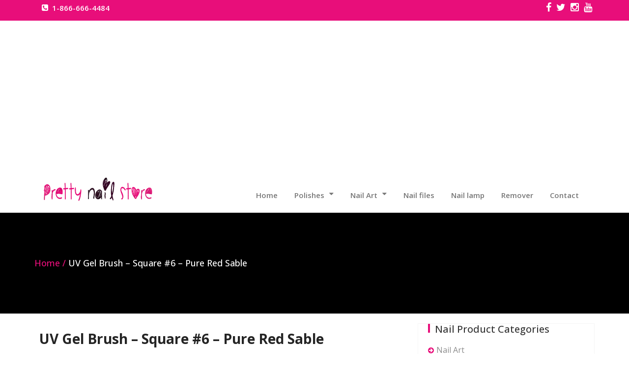

--- FILE ---
content_type: text/html; charset=UTF-8
request_url: https://prettynailstore.com/products/uv-gel-brush-square-6-pure-red-sable/attachment/uv-gel-brush-square-6-pure-red-sable-2/
body_size: 13941
content:
<!DOCTYPE html><html lang="en-US"><head><meta charset="UTF-8"><meta http-equiv="X-UA-Compatible" content="IE=edge"><meta name="viewport" content="width=device-width, initial-scale=1"><meta name='robots' content='index, follow, max-image-preview:large, max-snippet:-1, max-video-preview:-1' /><style>img:is([sizes="auto" i], [sizes^="auto," i]) { contain-intrinsic-size: 3000px 1500px }</style><title>UV Gel Brush - Square #6 - Pure Red Sable - Pretty Nail Store</title><link rel="canonical" href="https://prettynailstore.com/products/uv-gel-brush-square-6-pure-red-sable/attachment/uv-gel-brush-square-6-pure-red-sable-2/" /><meta property="og:locale" content="en_US" /><meta property="og:type" content="article" /><meta property="og:title" content="UV Gel Brush - Square #6 - Pure Red Sable - Pretty Nail Store" /><meta property="og:url" content="https://prettynailstore.com/products/uv-gel-brush-square-6-pure-red-sable/attachment/uv-gel-brush-square-6-pure-red-sable-2/" /><meta property="og:site_name" content="Pretty Nail Store" /><meta property="og:image" content="https://prettynailstore.com/products/uv-gel-brush-square-6-pure-red-sable/attachment/uv-gel-brush-square-6-pure-red-sable-2" /><meta property="og:image:width" content="400" /><meta property="og:image:height" content="333" /><meta property="og:image:type" content="image/jpeg" /><meta name="twitter:card" content="summary_large_image" /> <script type="application/ld+json" class="yoast-schema-graph">{"@context":"https://schema.org","@graph":[{"@type":"WebPage","@id":"https://prettynailstore.com/products/uv-gel-brush-square-6-pure-red-sable/attachment/uv-gel-brush-square-6-pure-red-sable-2/","url":"https://prettynailstore.com/products/uv-gel-brush-square-6-pure-red-sable/attachment/uv-gel-brush-square-6-pure-red-sable-2/","name":"UV Gel Brush - Square #6 - Pure Red Sable - Pretty Nail Store","isPartOf":{"@id":"https://prettynailstore.com/#website"},"primaryImageOfPage":{"@id":"https://prettynailstore.com/products/uv-gel-brush-square-6-pure-red-sable/attachment/uv-gel-brush-square-6-pure-red-sable-2/#primaryimage"},"image":{"@id":"https://prettynailstore.com/products/uv-gel-brush-square-6-pure-red-sable/attachment/uv-gel-brush-square-6-pure-red-sable-2/#primaryimage"},"thumbnailUrl":"https://prettynailstore.com/wp-content/uploads/sites/20/2020/07/UV-Gel-Brush-Square-6-Pure-Red-Sable.jpg","datePublished":"2020-07-13T21:40:30+00:00","breadcrumb":{"@id":"https://prettynailstore.com/products/uv-gel-brush-square-6-pure-red-sable/attachment/uv-gel-brush-square-6-pure-red-sable-2/#breadcrumb"},"inLanguage":"en-US","potentialAction":[{"@type":"ReadAction","target":["https://prettynailstore.com/products/uv-gel-brush-square-6-pure-red-sable/attachment/uv-gel-brush-square-6-pure-red-sable-2/"]}]},{"@type":"ImageObject","inLanguage":"en-US","@id":"https://prettynailstore.com/products/uv-gel-brush-square-6-pure-red-sable/attachment/uv-gel-brush-square-6-pure-red-sable-2/#primaryimage","url":"https://prettynailstore.com/wp-content/uploads/sites/20/2020/07/UV-Gel-Brush-Square-6-Pure-Red-Sable.jpg","contentUrl":"https://prettynailstore.com/wp-content/uploads/sites/20/2020/07/UV-Gel-Brush-Square-6-Pure-Red-Sable.jpg","width":400,"height":333,"caption":"UV Gel Brush - Square #6 - Pure Red Sable"},{"@type":"BreadcrumbList","@id":"https://prettynailstore.com/products/uv-gel-brush-square-6-pure-red-sable/attachment/uv-gel-brush-square-6-pure-red-sable-2/#breadcrumb","itemListElement":[{"@type":"ListItem","position":1,"name":"Home","item":"https://prettynailstore.com/"},{"@type":"ListItem","position":2,"name":"UV Gel Brush &#8211; Square #6 &#8211; Pure Red Sable","item":"https://prettynailstore.com/products/uv-gel-brush-square-6-pure-red-sable/"},{"@type":"ListItem","position":3,"name":"UV Gel Brush &#8211; Square #6 &#8211; Pure Red Sable"}]},{"@type":"WebSite","@id":"https://prettynailstore.com/#website","url":"https://prettynailstore.com/","name":"Pretty Nail Store","description":"","publisher":{"@id":"https://prettynailstore.com/#organization"},"potentialAction":[{"@type":"SearchAction","target":{"@type":"EntryPoint","urlTemplate":"https://prettynailstore.com/?s={search_term_string}"},"query-input":{"@type":"PropertyValueSpecification","valueRequired":true,"valueName":"search_term_string"}}],"inLanguage":"en-US"},{"@type":"Organization","@id":"https://prettynailstore.com/#organization","name":"Pretty Nail Store","url":"https://prettynailstore.com/","logo":{"@type":"ImageObject","inLanguage":"en-US","@id":"https://prettynailstore.com/#/schema/logo/image/","url":"https://prettynailstore.com/wp-content/uploads/sites/20/2020/03/pretty-nail-store-canada.png","contentUrl":"https://prettynailstore.com/wp-content/uploads/sites/20/2020/03/pretty-nail-store-canada.png","width":260,"height":60,"caption":"Pretty Nail Store"},"image":{"@id":"https://prettynailstore.com/#/schema/logo/image/"}}]}</script> <link rel='dns-prefetch' href='//fonts.googleapis.com' /><link rel="alternate" type="application/rss+xml" title="Pretty Nail Store &raquo; Feed" href="https://prettynailstore.com/feed/" /><link rel="alternate" type="application/rss+xml" title="Pretty Nail Store &raquo; Comments Feed" href="https://prettynailstore.com/comments/feed/" /> <script defer src="[data-uri]"></script> <style id='wp-emoji-styles-inline-css' type='text/css'>img.wp-smiley, img.emoji {
		display: inline !important;
		border: none !important;
		box-shadow: none !important;
		height: 1em !important;
		width: 1em !important;
		margin: 0 0.07em !important;
		vertical-align: -0.1em !important;
		background: none !important;
		padding: 0 !important;
	}</style><style id='ic-price-field-ic-price-table-style-inline-css' type='text/css'>/**
 * Note that these styles are loaded *before* editor styles, so that
 * editor-specific styles using the same selectors will take precedence.
 */
.ic-font-size-custom .price-value, .ic-font-size-custom .price-value.small-price {
    font-size: inherit;
}</style><style id='ic-epc-image-gallery-style-inline-css' type='text/css'>/*!
 * 
 * https://impleCode.com
 *
 * Copyright 2021 impleCode
 * Free to use under the GPLv3 license.
 * http://www.gnu.org/licenses/gpl-3.0.html
 *
 * Contributing author: Norbert Dreszer
 *
 * NOTE: DO NOT EDIT THIS FILE. FOR YOUR OWN CSS GO TO WordPress > Appearance > Additional CSS and copy the CSS that you want to modify there.
 */

.wp-block-ic-epc-image-gallery {
    display: table;
}

.wp-block-ic-epc-image-gallery.alignfull, .wp-block-ic-epc-image-gallery.alignwide {
    display: block;
}</style><link rel='stylesheet' id='dashicons-css' href='https://prettynailstore.com/wp-includes/css/dashicons.min.css?ver=6.8.3' type='text/css' media='all' /><link rel='stylesheet' id='al_product_styles-css' href='https://prettynailstore.com/wp-content/plugins/ecommerce-product-catalog/css/al_product.min.css?timestamp=1768931229&#038;ver=6.8.3' type='text/css' media='all' /><link rel='stylesheet' id='ic_blocks-css' href='https://prettynailstore.com/wp-content/plugins/ecommerce-product-catalog/includes/blocks/ic-blocks.min.css?timestamp=1768931229&#038;ver=6.8.3' type='text/css' media='all' /><link rel='stylesheet' id='magento-style-css' href='https://prettynailstore.com/wp-content/plugins/wp-storefront/css/style.min.css?ver=2.0.0' type='text/css' media='all' /><link rel='stylesheet' id='wp-lightbox-2.min.css-css' href='https://prettynailstore.com/wp-content/plugins/wp-lightbox-2/styles/lightbox.min.css?ver=1.3.4' type='text/css' media='all' /><link rel='stylesheet' id='parent-style-css' href='https://prettynailstore.com/wp-content/cache/autoptimize/20/autoptimize_single_530c89ab686a415bda5e71f02e231603.php?ver=6.8.3' type='text/css' media='all' /><link rel='stylesheet' id='child-style-css' href='https://prettynailstore.com/wp-content/cache/autoptimize/20/autoptimize_single_9533ebfb62094a937ea62ac3dff758db.php?ver=6.8.3' type='text/css' media='all' /><link rel='stylesheet' id='bootstrap-css' href='https://prettynailstore.com/wp-content/themes/business-a/css/bootstrap.min.css?ver=6.8.3' type='text/css' media='all' /><link rel='stylesheet' id='business-style-css' href='https://prettynailstore.com/wp-content/cache/autoptimize/20/autoptimize_single_9533ebfb62094a937ea62ac3dff758db.php?ver=6.8.3' type='text/css' media='all' /><link rel='stylesheet' id='font-awesome-css' href='https://prettynailstore.com/wp-content/cache/autoptimize/20/autoptimize_single_cb9007215218bdac3be6d0c1b370df39.php?ver=6.8.3' type='text/css' media='all' /><link rel='stylesheet' id='business-woocommerce-css' href='https://prettynailstore.com/wp-content/cache/autoptimize/20/autoptimize_single_93cc14e19b8b023ccb12fb7a51c5ea7e.php?ver=6.8.3' type='text/css' media='all' /><link rel='stylesheet' id='business-fonts-css' href='//fonts.googleapis.com/css?family=Roboto%3A100%2C300%2C400%2C500%2C600%2C700%2C900%7CRaleway%3A100%2C300%2C400%2C500%2C600%2C700%2C900%7CRoboto+Slab%3A100%2C300%2C400%2C500%2C600%2C700%2C900%7COpen+Sans%3A100%2C300%2C400%2C500%2C600%2C700%2C900%7COpen+Sans%3A100%2C300%2C400%2C500%2C600%2C700%2C900%7COpen+Sans%3A100%2C300%2C400%2C500%2C600%2C700%2C900%7COpen+Sans%3A100%2C300%2C400%2C500%2C600%2C700%2C900%7COpen+Sans%3A100%2C300%2C400%2C500%2C600%2C700%2C900%7COpen+Sans%3A100%2C300%2C400%2C500%2C600%2C700%2C900%7COpen+Sans%3A100%2C300%2C400%2C500%2C600%2C700%2C900&#038;subset=latin%2Clatin-ext' type='text/css' media='all' /><link rel='stylesheet' id='wp-pagenavi-css' href='https://prettynailstore.com/wp-content/cache/autoptimize/20/autoptimize_single_73d29ecb3ae4eb2b78712fab3a46d32d.php?ver=2.70' type='text/css' media='all' /><style type="text/css">.scrollup-button {
                    display: none;
                    position: fixed;
                    z-index: 1000;
                    padding: 8px;
                    cursor: pointer;
                    bottom: 20px;
                    right: 20px;
                    background-color: #494949;
                    border-radius: 0;
                    -webkit-animation: display 0.5s;
                    animation: display 0.5s;
                }

                .scrollup-button .scrollup-svg-icon {
                    display: block;
                    overflow: hidden;
                    fill: #ffffff;
                }

                .scrollup-button:hover {
                    background-color: #494949;
                }

                .scrollup-button:hover .scrollup-svg-icon {
                    fill: #ffffff;
                }</style> <script defer type="text/javascript" src="https://prettynailstore.com/wp-includes/js/jquery/jquery.min.js?ver=3.7.1" id="jquery-core-js"></script> <script defer type="text/javascript" src="https://prettynailstore.com/wp-includes/js/jquery/jquery-migrate.min.js?ver=3.4.1" id="jquery-migrate-js"></script> <script defer type="text/javascript" src="https://prettynailstore.com/wp-content/themes/business-a/js/bootstrap.min.js?ver=6.8.3" id="bootstrap-js"></script> <script defer type="text/javascript" src="https://prettynailstore.com/wp-content/cache/autoptimize/20/autoptimize_single_76f9ecde200aa15e59ae0da9a43a0e2d.php?ver=6.8.3" id="business-custom-js"></script> <script defer type="text/javascript" src="https://prettynailstore.com/wp-content/cache/autoptimize/20/autoptimize_single_c3580570744d34b9de8f784304eb7f8d.php?ver=6.8.3" id="business-menu-js"></script> <link rel="https://api.w.org/" href="https://prettynailstore.com/wp-json/" /><link rel="alternate" title="JSON" type="application/json" href="https://prettynailstore.com/wp-json/wp/v2/media/10760" /><link rel="EditURI" type="application/rsd+xml" title="RSD" href="https://prettynailstore.com/xmlrpc.php?rsd" /><meta name="generator" content="WordPress 6.8.3" /><link rel='shortlink' href='https://prettynailstore.com/?p=10760' /><link rel="alternate" title="oEmbed (JSON)" type="application/json+oembed" href="https://prettynailstore.com/wp-json/oembed/1.0/embed?url=https%3A%2F%2Fprettynailstore.com%2Fproducts%2Fuv-gel-brush-square-6-pure-red-sable%2Fattachment%2Fuv-gel-brush-square-6-pure-red-sable-2%2F" /><link rel="alternate" title="oEmbed (XML)" type="text/xml+oembed" href="https://prettynailstore.com/wp-json/oembed/1.0/embed?url=https%3A%2F%2Fprettynailstore.com%2Fproducts%2Fuv-gel-brush-square-6-pure-red-sable%2Fattachment%2Fuv-gel-brush-square-6-pure-red-sable-2%2F&#038;format=xml" /><link rel='stylesheet' id='263-css' href='https://prettynailstore.com/wp-content/cache/autoptimize/20/autoptimize_single_b662c27438e5dd58ea0939ac7335fbc5.php?v=4646' type="text/css" media='all' />  <script defer src="https://www.googletagmanager.com/gtag/js?id=G-FLKN43TJN3"></script> <script defer src="[data-uri]"></script> <script defer src="[data-uri]"></script> <link rel="stylesheet" href="https://prettynailstore.com/wp-content/cache/autoptimize/20/autoptimize_single_f4ba715a6489317c1c8004cd7d4a6c8f.php?version=3.6.4" /><style>#rdn-top-header{ background-color: #e80e7a; }

	.navbar-default .navbar-nav > li > a:hover,
	.navbar-default .navbar-nav > li > a:focus,
	.navbar-default .navbar-nav > .active > a,
	.navbar-default .navbar-nav > .active > a:hover,
	.navbar-default .navbar-nav > .active > a:focus,
	.navbar-default .navbar-nav > .open > a,
	.navbar-default .navbar-nav > .open > a:hover,
	.navbar-default .navbar-nav > .open > a:focus,
	.navbar-default .navbar-nav > .dropdown.active > a{
		color: #e80e7a;
	}
	.dropdown-menu,
	.navbar-nav .open .dropdown-menu,
	#rdn-footer .widget .tagcloud a{
		background-color: #e80e7a;
	}
	
	a,
	a:hover,
	a:focus,
	a:active,
	.section-title strong{
		color:#e80e7a;
	}

	.carousel-control:hover{ background-color:#e80e7a; border:1px solid #e80e7a; }
	.carousel-indicators .active{ background-color:#e80e7a; }
	.rdn-slider-title span{ background-color:#e80e7a; }
	.rdn-slider-btn .fa{ background-color:#e80e7a; }
	
	#rdn-callout{ }
	.rdn-callout-btn:hover{ color:#e80e7a; }

	.section-desc:before{ background-color:#e80e7a; }
	.rdn-service-btn{ 
		background-color:#e80e7a;
	}
	.rdn-service-icon{ background-color:#e80e7a; }
	.more-link .fa{ background-color:#e80e7a; }

	.rdn-portfolio-tabs li a{
		color:#e80e7a;
	}

	.rdn-portfolio-tabs .active{
		background-color:#e80e7a;
	}
	
	.rdn-testimonial-image{ background-color:#e80e7a; }
	.testimonial-more{	border-bottom:1px dotted #e80e7a; }
	.review-content .fa{ color:#e80e7a; }

    .contact_section_area{ background-color:#e80e7a; }
	
	.team-title:hover h5,
	.team-title:focus h5 { color:#e80e7a; }
	.team-more-link .fa{ background-color:#e80e7a; }

	.rdn-page-social li:hover{ background-color:#e80e7a; border:1px solid #e80e7a;}
	.entry-title a:hover,
	.entry-title a:focus, 
	.entry-meta span a:hover, 
	.entry-meta span a:focus{
		color:#e80e7a;
	}
	
	.carousel-control-client.left,  
	.carousel-control-client.right{ background-color:#e80e7a; }

	button,
	button[disabled]:hover,
	button[disabled]:focus,
	input[type="button"],
	input[type="button"][disabled]:hover,
	input[type="button"][disabled]:focus,
	input[type="reset"],
	input[type="reset"][disabled]:hover,
	input[type="reset"][disabled]:focus,
	input[type="submit"],
	input[type="submit"][disabled]:hover,
	input[type="submit"][disabled]:focus {
		border: 2px solid #e80e7a;
		color:#e80e7a;
	}

	button:hover,
	button:focus,
	input[type="button"]:hover,
	input[type="button"]:focus,
	input[type="reset"]:hover,
	input[type="reset"]:focus,
	input[type="submit"]:hover,
	input[type="submit"]:focus,
    .contact-form-area .wpcf7-submit{
		background: #e80e7a;
	}

	input[type="text"],
	input[type="email"],
	input[type="url"],
	input[type="password"],
	input[type="search"],
	input[type="tel"],
	input[type="number"],
	textarea {
		border: 2px solid #f7f7f7;
	}

	blockquote { border-left: 4px solid #e80e7a; }

	.widget .widget-title:before, 
	.widget_search .search-submit,  
	.widget_calendar #wp-calendar caption, 
	.widget_calendar tbody a, 
	.widget_calendar tbody a:hover, 
	.widget_calendar tbody a:focus,
	.tagcloud a:hover,
	.tagcloud a:focus{ background-color:#e80e7a; }

	.widget-title a, 
	.widget-title a:hover,  
	.widget-title a:focus, 
	.widget  li  a:hover, 
	.widget  li  a:focus,  
	.widget li:before, 
	.widget_calendar #wp-calendar th, 
	.tagcloud a, 
	.widget_text a:hover, 
	.widget_text a:focus, 
	#rdn-footer .widget .news-title a:hover, 
	#rdn-footer .widget .news-title a:focus{ color:#e80e7a; }

	#rdn-footer .widget li a:hover, 
	#rdn-footer .widget li a:focus, 
	#rdn-footer .widget li a:active, 
	.widget .news-title a:hover, 
	.widget .news-title a:focus{
		color:#e80e7a;
	}

	.footer-social-icons li:hover{ background-color:#e80e7a; }
	.rdn-copyright p > a, .rdn-copyright p > a:hover, .rdn-copyright p > a:focus { color:#e80e7a; }
	.rdn-footer-menu li a:hover, 
	.rdn-footer-menu li a:focus{ 
		color:#e80e7a; 
	}

	#rdn-footer .widget a:hover, 
	#rdn-footer .widget a:focus{
		color:#e80e7a;
	}

	.rdn-sub-header li .active, 
	.rdn-sub-header ul li:before{ color:#e80e7a; }
	.rdn-sub-header ul li:first-child:before{ display:none; }

	.reply:before{
		color:#e80e7a;
	}

	.pagination li a{
		color:#e80e7a;
	}

	.pagination li a, 
	.pagination li a:hover, 
	.pagination li a:focus,
	.nav-links li span.current, 
	.nav-links li:hover span.current, 
	.nav-links li:focus span.current{
		border:1px solid #e80e7a;
	}

	.pagination .current a, 
	.pagination .current:hover a, 
	.pagination .current:focus a,
	.pagination li:hover a, 
	.pagination li:focus a,
	.nav-links li span.current,
	.nav-links li:hover span.current, 
	.nav-links li:focus span.current
	{
		background-color:#e80e7a;
	}

	.page-links a {
		border:1px solid #e80e7a;
		color:#e80e7a;
	}
	.page-links > a:hover{
		background-color:#e80e7a;
	}
	.post-style-header{
		background-color:#e80e7a;
	}
    .rdn-featured-image-overlay-inner a{
    background-color: #e80e7a;
    }
	.entry-style-date span strong{
		color:#e80e7a;
		border:5px solid #e80e7a;
	}
	.rdn_page_scroll{
		background-color:#e80e7a;
	}
	.contactpage-title:after{ background-color:#e80e7a; }
	.contactPageForm{border-top: 8px solid #e80e7a;}
	.contactPageForm ul li .fa{ background-color:#e80e7a; }
	.fa.contactFormCaret{color:#e80e7a;}
	
	.woocommerce #respond input#submit.alt, 
	 .woocommerce a.button.alt, 
	 .woocommerce button.button.alt, 
	 .woocommerce input.button.alt,
	 .woocommerce #respond input#submit.alt:hover, 
	 .woocommerce a.button.alt:hover, 
	 .woocommerce button.button.alt:hover, 
	 .woocommerce input.button.alt:hover,
	 .woocommerce #respond input#submit.disabled:hover, 
	 .woocommerce #respond input#submit:disabled:hover, 
	 .woocommerce #respond input#submit:disabled[disabled]:hover, 
	 .woocommerce a.button.disabled:hover, 
	 .woocommerce a.button:disabled:hover, 
	 .woocommerce a.button:disabled[disabled]:hover, 
	 .woocommerce button.button.disabled:hover, 
	 .woocommerce button.button:disabled:hover, 
	 .woocommerce button.button:disabled[disabled]:hover, 
	 .woocommerce input.button.disabled:hover, 
	 .woocommerce input.button:disabled:hover, 
	 .woocommerce input.button:disabled[disabled]:hover,
	 .woocommerce #respond input#submit.disabled, 
	 .woocommerce #respond input#submit:disabled, 
	 .woocommerce #respond input#submit:disabled[disabled], 
	 .woocommerce a.button.disabled, .woocommerce a.button:disabled, 
	 .woocommerce a.button:disabled[disabled], 
	 .woocommerce button.button.disabled, 
	 .woocommerce button.button:disabled, 
	 .woocommerce button.button:disabled[disabled], 
	 .woocommerce input.button.disabled, 
	 .woocommerce input.button:disabled, 
	 .woocommerce input.button:disabled[disabled],
	 .woocommerce #respond input#submit, 
	 .woocommerce a.button, 
	 .woocommerce button.button, 
	 .woocommerce input.button,
	 #add_payment_method .wc-proceed-to-checkout a.checkout-button, 
	 .woocommerce-cart .wc-proceed-to-checkout a.checkout-button, 
	 .woocommerce-checkout .wc-proceed-to-checkout a.checkout-button,
	 .woocommerce span.onsale,
	 .woocommerce .widget_price_filter .ui-slider .ui-slider-range,
	 .woocommerce .widget_price_filter .ui-slider .ui-slider-handle,
	 .product_item .added_to_cart.wc-forward{
		background: #e80e7a;
	 }
	 
	 #contact .contact-section-title {	color: #ffffff;	}
	 #contact .contact-section-desc {	color: #ffffff;	}
	 
	 body, button, input, select, textarea{
		font-family: 'Open Sans', sans-serif;
		font-size:16px;
		font-style:normal;
	 }
	 
	 h1, .h1 { 
		font-family: 'Open Sans', sans-serif;
		font-size:32px;
		font-style:normal;
	 }
	 
	 h2, .h2 { 
		font-family: 'Open Sans', sans-serif;
		font-size:30px;
		font-style:normal;
	 }
	 
	 h3, .h3 { 
		font-family: 'Open Sans', sans-serif;
		font-size:24px;
		font-style:normal;
	 }
	 
	 h4, .h4 { 
		font-family: 'Open Sans', sans-serif;
		font-size:18px;
		font-style:normal;
	 }
	 
	 h5, .h5 { 
		font-family: 'Open Sans', sans-serif;
		font-size:14px;
		font-style:normal;
	 }
	 
	 h6, .h6 { 
		font-family: 'Open Sans', sans-serif;
		font-size:12px;
		font-style:normal;
	 }
	 
	 .section-title { 
		font-family: 'Open Sans', sans-serif;
		font-size:32px;
		font-style:normal;
	 }
	 
	 .section-desc { 
		font-family: 'Open Sans', sans-serif;
		font-size:16px;
		font-style:normal;
	 }
	 
	 .navbar-nav > li > a { 
		font-family: 'Open Sans', sans-serif;
		font-size:15px;
		font-style:normal;
	 }
	 
	 .entry-title, .entry-title a,
	 .entry-style-header, .entry-style-header a{ 
		font-family: 'Open Sans', sans-serif;
		font-size:28px;
		font-style:normal;
	 }
	 
	 .widget .widget-title{ 
		font-family: 'Open Sans', sans-serif;
		font-size:20px;
		font-style:normal;
	 }
	 
		.site-title{ color: #242424; }
		.rdn-footer-top{
		    background: #2c2c2c;
	}
		.rdn-footer-bottom{
		    background: #242424;
	}
		.carousel-caption .rdn-slider-desc{
		   padding: 2% 4%;
	}
		.rdn-slider-title{
		   color: #ffffff;
	}
		.carousel-caption .rdn-slider-desc{
		   background-color: rgba(0,0,0,.6);
	}
	        .carousel-caption p{
        color: #ffffff;
        }</style><style type="text/css">.broken_link, a.broken_link {
	text-decoration: line-through;
}</style><style id="sccss"></style><style>.magento-wrapper ul.products li.product .price .current-price {color: #3399cc;}.magento-wrapper ul.products li.product .price .regular-price {color: #858585;}.magento-wrapper ul.products li.product .url a {background: #3399cc;color: #FFFFFF;}.magento-wrapper ul.products li.product .url a:hover {background: #2e8ab8;}</style><head><body data-rsssl=1 id="home" class="attachment wp-singular attachment-template-default single single-attachment postid-10760 attachmentid-10760 attachment-jpeg wp-custom-logo wp-theme-business-a wp-child-theme-business-a-child"><div id="rdn-wrapper"><section id="rdn-top-header" role="banner"><div class="container"><div class="row"><div class="col-md-6"><ul class="rdn-header-contact text-xs-center"><li><a href="http://1-866-666-4484"><i class="fa fa-phone-square "></i>1-866-666-4484</a></li></ul></div><div class="col-md-6"><ul class="rdn-header-social businessa-pull-right text-xs-center"><li><a href="https://www.facebook.com/onglesdor" target="_blank" data-toggle="tooltip" title="Facebook" data-placement="bottom"><i class="fa fa-facebook"></i></a></li><li><a href="https://twitter.com/onglesdor" target="_blank" data-toggle="tooltip" title="Twitter" data-placement="bottom"><i class="fa fa-twitter"></i></a></li><li><a href="https://www.instagram.com/onglesdor/" target="_blank" data-toggle="tooltip" title="Linked In" data-placement="bottom"><i class="fa fa-linkedin"></i></a></li><li><a href="https://www.youtube.com/c/OnglesdorSaintNicolas" target="_blank" data-toggle="tooltip" title="Google Plus" data-placement="bottom"><i class="fa fa-google-plus"></i></a></li></ul></div></div></div></section><section id="rdn-menu" role="navigation" aria-label="Primary"><nav class="navbar navbar-default"><div class="container"><div class="row"><div class="col-md-4 col-sm-4 site-branding"> <a href="https://prettynailstore.com/" class="custom-logo-link" rel="home"><img width="260" height="60" src="https://prettynailstore.com/wp-content/uploads/sites/20/2020/03/pretty-nail-store-canada.png" class="custom-logo" alt="Pretty Nail Store Canada" decoding="async" /></a> <button type="button" class="navbar-toggle collapsed" data-toggle="collapse" data-target="#navbar-collapse-1"> <span class="sr-only">Toggle navigation</span> <span class="icon-bar"></span> <span class="icon-bar"></span> <span class="icon-bar"></span> </button></div><div class="col-md-8 col-sm-8 navbar_area"><div class="collapse navbar-collapse" id="navbar-collapse-1"><div class="menu-menu-top-container"><ul id="menu-menu-top" class="nav navbar-nav businessa-pull-right"><li id="menu-item-259" class="menu-item menu-item-type-post_type menu-item-object-page menu-item-home menu-item-259"><a title="Home" href="https://prettynailstore.com/">Home</a></li></li><li id="menu-item-1539" class="menu-item menu-item-type-taxonomy menu-item-object-al_product-cat menu-item-has-children menu-item-1539 dropdown"><a title="Polishes" href="https://prettynailstore.com/products-category/polishes/" data-toggle="dropdown" class="dropdown-toggle" aria-haspopup="true">Polishes <i class="fa fa-caret-down"></i></a><ul role="menu" class="dropdown-menu"><li id="menu-item-20970" class="menu-item menu-item-type-taxonomy menu-item-object-al_product-cat menu-item-20970"><a title="Gel Polish" href="https://prettynailstore.com/products-category/polishes/gel-polish/">Gel Polish</a></li><li class="business-mm-description">Gel Nail Polish that cure under UV lamp, 3 weeks lasting, great quality, American gel polish Shellac, Gelish, Soak off gel polish. More than 400 colors of gel nail polishes. Learn how to apply gel nail polish</li><li id="menu-item-1542" class="menu-item menu-item-type-taxonomy menu-item-object-al_product-cat menu-item-1542"><a title="Nail Polish" href="https://prettynailstore.com/products-category/polishes/nail-polish/">Nail Polish</a></li></li><li id="menu-item-1540" class="menu-item menu-item-type-taxonomy menu-item-object-al_product-cat menu-item-1540"><a title="French manicure" href="https://prettynailstore.com/products-category/polishes/french-manicure/">French manicure</a></li><li class="business-mm-description">Make a beautiful french manicure or Babyboomer manicure with nude and white nail polish.</li></ul></li><li id="menu-item-1530" class="menu-item menu-item-type-taxonomy menu-item-object-al_product-cat menu-item-has-children menu-item-1530 dropdown"><a title="Nail Art" href="https://prettynailstore.com/products-category/nail-art/" data-toggle="dropdown" class="dropdown-toggle" aria-haspopup="true">Nail Art <i class="fa fa-caret-down"></i></a><ul role="menu" class="dropdown-menu"><li id="menu-item-1532" class="menu-item menu-item-type-taxonomy menu-item-object-al_product-cat menu-item-1532"><a title="Rhinestones" href="https://prettynailstore.com/products-category/nail-art/rhinestones/">Rhinestones</a></li></li><li id="menu-item-1534" class="menu-item menu-item-type-taxonomy menu-item-object-al_product-cat menu-item-1534"><a title="Stickers" href="https://prettynailstore.com/products-category/nail-art/stickers/">Stickers</a></li></li><li id="menu-item-1533" class="menu-item menu-item-type-taxonomy menu-item-object-al_product-cat menu-item-1533"><a title="Stamping" href="https://prettynailstore.com/products-category/nail-art/stamping/">Stamping</a></li></li><li id="menu-item-1535" class="menu-item menu-item-type-taxonomy menu-item-object-al_product-cat menu-item-1535"><a title="Striping tape" href="https://prettynailstore.com/products-category/nail-art/striping-tape/">Striping tape</a></li></li><li id="menu-item-1531" class="menu-item menu-item-type-taxonomy menu-item-object-al_product-cat menu-item-1531"><a title="Nail art tools" href="https://prettynailstore.com/products-category/nail-art/nail-art-tools/">Nail art tools</a></li><li class="business-mm-description">All Nail art tools to create amazing nail art – Dotting tool – Nail Art Brush – Nail Art essential tools</li></ul></li><li id="menu-item-1536" class="menu-item menu-item-type-taxonomy menu-item-object-al_product-cat menu-item-1536"><a title="Nail files" href="https://prettynailstore.com/products-category/nail-files/">Nail files</a></li></li><li id="menu-item-1537" class="menu-item menu-item-type-taxonomy menu-item-object-al_product-cat menu-item-1537"><a title="Nail lamp" href="https://prettynailstore.com/products-category/nail-lamp/">Nail lamp</a></li></li><li id="menu-item-1538" class="menu-item menu-item-type-taxonomy menu-item-object-al_product-cat menu-item-1538"><a title="Remover" href="https://prettynailstore.com/products-category/nail-remover/">Remover</a></li></li><li id="menu-item-260" class="menu-item menu-item-type-post_type menu-item-object-page menu-item-260"><a title="Contact" href="https://prettynailstore.com/contact/">Contact</a></li></li></ul></div></div></div></div></div></nav></section><section class="rdn-sub-header" style="background-image: url(https://prettynailstore.gossipnail.com/wp-content/uploads/sites/20/2017/12/pretty-nail-store-canada-pink-4.jpg);"><div class="rdn-sub-header-inner"><div class="container"><div class="row"><div class="col-md-12"><ul class="pull-left"><li><a href="https://prettynailstore.com/">Home</a></li><li>UV Gel Brush &#8211; Square #6 &#8211; Pure Red Sable</li></ul></div></div></div></div></section><section class="rdn-main-content"><div class="container"><div class="row"><div class="col-md-8"><article id="10760" class="post post-10760 attachment type-attachment status-inherit hentry"><header class="entry-header"><h2 class="entry-title">UV Gel Brush &#8211; Square #6 &#8211; Pure Red Sable</h2></header><div class="entry-meta"> <span class="author"><a href="https://prettynailstore.com/author/admin/">Posted by: Ongles QC</a></span> <span class="entry-date"> <a href="https://prettynailstore.com/2020/07/"> Posted on: 13 July 2020 </a> </span></div><div class="entry-content"><p class="attachment"><a href='https://prettynailstore.com/wp-content/uploads/sites/20/2020/07/UV-Gel-Brush-Square-6-Pure-Red-Sable.jpg' rel="lightbox[10760]"><img fetchpriority="high" decoding="async" width="300" height="250" src="https://prettynailstore.com/wp-content/uploads/sites/20/2020/07/UV-Gel-Brush-Square-6-Pure-Red-Sable-300x250.jpg" class="attachment-medium size-medium" alt="UV Gel Brush - Square #6 - Pure Red Sable" srcset="https://prettynailstore.com/wp-content/uploads/sites/20/2020/07/UV-Gel-Brush-Square-6-Pure-Red-Sable-300x250.jpg 300w, https://prettynailstore.com/wp-content/uploads/sites/20/2020/07/UV-Gel-Brush-Square-6-Pure-Red-Sable-192x160.jpg 192w, https://prettynailstore.com/wp-content/uploads/sites/20/2020/07/UV-Gel-Brush-Square-6-Pure-Red-Sable.jpg 400w" sizes="(max-width: 300px) 100vw, 300px" /></a></p></div></article><nav class="navigation post-navigation" aria-label="Posts"><h2 class="screen-reader-text">Post navigation</h2><div class="nav-links"><div class="nav-previous"><a href="https://prettynailstore.com/products/uv-gel-brush-square-6-pure-red-sable/" rel="prev"><span class="meta-nav">Published in</span><span class="post-title">UV Gel Brush &#8211; Square #6 &#8211; Pure Red Sable</span></a></div></div></nav></div><div class="col-md-4" role="complementary"><aside id="product_categories-3" class="widget widget_product_categories widget_categories"><h3 class="widget-title">Nail Product Categories</h3><ul class="ic-cat-categories-list"><li class="cat-item cat-item-57 has_children"><a href="https://prettynailstore.com/products-category/nail-art/">Nail Art</a><ul class='children'><li class="cat-item cat-item-30"><a href="https://prettynailstore.com/products-category/nail-art/nail-art-tools/">Nail art tools</a></li><li class="cat-item cat-item-27"><a href="https://prettynailstore.com/products-category/nail-art/rhinestones/">Rhinestones</a></li><li class="cat-item cat-item-29"><a href="https://prettynailstore.com/products-category/nail-art/stamping/">Stamping</a></li><li class="cat-item cat-item-28"><a href="https://prettynailstore.com/products-category/nail-art/stickers/">Stickers</a></li></ul></li><li class="cat-item cat-item-26"><a href="https://prettynailstore.com/products-category/nail-files/">Nail files</a></li><li class="cat-item cat-item-25"><a href="https://prettynailstore.com/products-category/nail-lamp/">Nail lamp</a></li><li class="cat-item cat-item-33"><a href="https://prettynailstore.com/products-category/nail-remover/">Nail Polish Remover</a></li><li class="cat-item cat-item-58 has_children"><a href="https://prettynailstore.com/products-category/polishes/">Polishes</a><ul class='children'><li class="cat-item cat-item-32"><a href="https://prettynailstore.com/products-category/polishes/french-manicure/">French manicure</a></li><li class="cat-item cat-item-62"><a href="https://prettynailstore.com/products-category/polishes/gel-polish/">Gel Polish</a></li><li class="cat-item cat-item-23"><a href="https://prettynailstore.com/products-category/polishes/nail-polish/">Nail Polish</a></li></ul></li></ul></aside><aside id="product_search-3" class="widget product_search search widget_search"><h3 class="widget-title">Search</h3><form role="search" class="grey-box ic-design" method="get"
 id="product_search_form" action="https://prettynailstore.com/"> <input type="hidden" name="post_type" value="al_product" /><div class="ic-search-container"> <input class="product-search-box" type="search" value="" name="s"
 placeholder="Product Search"/> <input class="product-search-submit" type="submit" id="searchsubmit"
 value=""/></div></form></aside><aside id="custom_html-2" class="widget_text widget widget_custom_html"><div class="textwidget custom-html-widget"><a href="https://onglesdor.com/fr/marques/autres-marques/polygel.html/?acc=cfcd208495d565ef66e7dff9f98764da&bannerid=14" target="_blank"><img src="https://onglesdor.com/js/magestore/affiliateplus/banner.php?id=14&account_id=1&store_id=3" title="Polygel - FR - 300 x 300" width="300" height="300" alt="Polygel" /></a></div></aside><aside id="wysiwyg_widgets_widget-5" class="widget widget_wysiwyg_widgets_widget"><p><script async src="//pagead2.googlesyndication.com/pagead/js/adsbygoogle.js"></script><br /> <br /> <ins class="adsbygoogle"
 style="display:block"
 data-ad-client="ca-pub-1117074446836062"
 data-ad-slot="5613651637"
 data-ad-format="auto"></ins><br /> <script>(adsbygoogle = window.adsbygoogle || []).push({});</script></p></aside><aside id="wysiwyg_widgets_widget-4" class="widget widget_wysiwyg_widgets_widget"><h3 class="widget-title">Shipping to Canada and USA</h3><p><span style="font-size: 16px;"><strong>We ship to Canada, USA, Europe</strong></span><img class="size-full wp-image-145" style="width: 24px; height: 24px; vertical-align: middle; margin-left: 20px;" src="https://prettynailstore.gossipnail.com/wp-content/uploads/sites/20/2015/08/Canada.png" alt="Canada" /> <img class="size-full wp-image-146" style="width: 24px; height: 24px; vertical-align: middle;" src="https://prettynailstore.gossipnail.com/wp-content/uploads/sites/20/2015/08/United-States-of-AmericaUSA.png" alt="United States of America(USA)" /> <img class="alignnone size-full wp-image-2786" src="https://prettynailstore.gossipnail.com/wp-content/uploads/sites/20/2017/12/European-Union.png" alt="Europe" width="24" height="24" /></p></aside></div></div></div></section><section id="rdn-footer" role="contentinfo"><div class="rdn-footer-top"><div class="container"><div class="row"><div class="col-md-3 col-sm-6"><aside id="product_categories-4" class="widget widget_product_categories widget_categories"><h3 class="widget-title">Pretty Nail Store</h3><ul class="ic-cat-categories-list"><li class="cat-item cat-item-32"><a href="https://prettynailstore.com/products-category/polishes/french-manicure/">French manicure</a></li><li class="cat-item cat-item-62"><a href="https://prettynailstore.com/products-category/polishes/gel-polish/">Gel Polish</a></li><li class="cat-item cat-item-57"><a href="https://prettynailstore.com/products-category/nail-art/">Nail Art</a></li><li class="cat-item cat-item-30"><a href="https://prettynailstore.com/products-category/nail-art/nail-art-tools/">Nail art tools</a></li><li class="cat-item cat-item-26"><a href="https://prettynailstore.com/products-category/nail-files/">Nail files</a></li><li class="cat-item cat-item-25"><a href="https://prettynailstore.com/products-category/nail-lamp/">Nail lamp</a></li><li class="cat-item cat-item-23"><a href="https://prettynailstore.com/products-category/polishes/nail-polish/">Nail Polish</a></li><li class="cat-item cat-item-33"><a href="https://prettynailstore.com/products-category/nail-remover/">Nail Polish Remover</a></li><li class="cat-item cat-item-58"><a href="https://prettynailstore.com/products-category/polishes/">Polishes</a></li><li class="cat-item cat-item-27"><a href="https://prettynailstore.com/products-category/nail-art/rhinestones/">Rhinestones</a></li><li class="cat-item cat-item-29"><a href="https://prettynailstore.com/products-category/nail-art/stamping/">Stamping</a></li><li class="cat-item cat-item-28"><a href="https://prettynailstore.com/products-category/nail-art/stickers/">Stickers</a></li></ul></aside></div><div class="col-md-3 col-sm-6"><aside id="custom_html-5" class="widget_text widget widget_custom_html"><h3 class="widget-title">Why Shop at Pretty Nail Store?</h3><div class="textwidget custom-html-widget"><ul><li><a href="/pretty-nail-art-store/">Canadian Nail Art store</a></li><li><a href="/contact/#shipping">USA and Canada Fast Shipping</a></li><li><a href="/contact/#shipping">Worldwide shipping</a></li><li><a href="/contact/#payment">Secure Payment</a></li></ul><p>&nbsp;</p><p><span style="font-size: 16px;"><strong>We ship to Canada, USA, Europe</strong></span></p><p><img class="size-full wp-image-145" style="width: 24px; height: 24px; vertical-align: middle; margin-left: 20px;" src="https://prettynailstore.gossipnail.com/wp-content/uploads/sites/20/2015/08/Canada.png" alt="Canada" /> <img class="size-full wp-image-146" style="width: 24px; height: 24px; vertical-align: middle;" src="https://prettynailstore.gossipnail.com/wp-content/uploads/sites/20/2015/08/United-States-of-AmericaUSA.png" alt="United States of America(USA)" /> <img class="alignnone size-full wp-image-2786" src="https://prettynailstore.gossipnail.com/wp-content/uploads/sites/20/2017/12/European-Union.png" alt="Europe" width="24" height="24" /></p></div></aside></div><div class="col-md-3 col-sm-6"><aside id="custom_html-6" class="widget_text widget widget_custom_html"><h3 class="widget-title">Payment and Shipping</h3><div class="textwidget custom-html-widget"><ul><li>Choose your shipping method</li></ul><p><img class="alignnone wp-image-2777" src="https://prettynailstore.gossipnail.com/wp-content/uploads/sites/20/2017/12/canadapost-300x68.png" alt="canadapost" width="106" height="24" /></p><p><img class="alignnone wp-image-2785" src="https://prettynailstore.gossipnail.com/wp-content/uploads/sites/20/2017/12/purolator-300x52.png" alt="" width="138" height="24" /></p><p><img class="alignnone wp-image-2784" src="https://prettynailstore.gossipnail.com/wp-content/uploads/sites/20/2017/12/ups-263x300.png" alt="" width="32" height="36" /></p><p>&nbsp;</p><ul><li>Choose your payment method</li></ul><p> <img class="alignnone wp-image-2781" src="https://prettynailstore.gossipnail.com/wp-content/uploads/sites/20/2017/12/paypal.png" alt="paypal" width="79" height="22" /></p><p><img class="alignnone wp-image-2782" src="https://prettynailstore.gossipnail.com/wp-content/uploads/sites/20/2017/12/Mastercard.png" alt="Mastercard" width="35" height="22" /> <img class="alignnone wp-image-2783" src="https://prettynailstore.gossipnail.com/wp-content/uploads/sites/20/2017/12/Visa.png" alt="Visa" width="35" height="22" /> <img class="alignnone wp-image-2780" src="https://prettynailstore.gossipnail.com/wp-content/uploads/sites/20/2017/12/secure-payment.png" alt="secure payment" width="62" height="28" /></p></div></aside></div><div class="col-md-3 col-sm-6"><aside id="custom_html-4" class="widget_text widget widget_custom_html"><h3 class="widget-title">Follow us</h3><div class="textwidget custom-html-widget"><ul class="rdn-header-social"><li><a href="https://www.facebook.com/onglesdor" target="_blank" data-toggle="tooltip" title="" data-placement="bottom" data-original-title="Facebook"><i class="fa fa-facebook"></i> Facebook </a></li><li><a href="https://twitter.com/onglesdor" target="_blank" data-toggle="tooltip" title="" data-placement="bottom" data-original-title="Twitter"><i class="fa fa-twitter"></i> Twitter </a></li><li><a href="https://www.instagram.com/onglesdor/" target="_blank" data-toggle="tooltip" title="" data-placement="bottom" data-original-title="Instagram"><i class="fa fa-linkedin"></i> Instagram </a></li><li><a href="https://www.youtube.com/c/OnglesdorSaintNicolas" target="_blank" data-toggle="tooltip" title="" data-placement="bottom" data-original-title="Youtube"><i class="fa fa-google-plus"></i> Youtube </a></li></ul><div style="clear:both"></div><div style="background:#fff;padding:5px;text-align:center;margin-top: 30px;margin-bottom:10px;border:1px solid #000"><p><img class="alignnone size-full wp-image-1209" src="https://prettynailstore.gossipnail.com/wp-content/uploads/sites/20/2017/12/pretty-nail-store-logo-canada.png" alt="pretty nail store canada" width="232" height="60" /></p></div><p>&nbsp;</p><p style="font-size:10px"><a href="/beauty-partnership" >Partners</a></p></div></aside></div></div></div></div><div class="rdn-footer-bottom"><div class="container"><div class="row"><div class="col-md-6 col-sm-6"><div class="rdn-copyright"><p>© Ongles d&#039;Or Canada Nail Store</p></div></div><div class="col-md-6 col-sm-6"></div></div></div></div></section></div> <a href="#" class="rdn_page_scroll"><i class="fa fa-chevron-up"></i></a> <span id="scrollup-master" class="scrollup-button" title="Scroll Back to Top"
 data-distance="300"
 > <svg xmlns="http://www.w3.org/2000/svg" class="scrollup-svg-icon" width="32" height="32"
 viewBox="0 0 24 24"><path
 d="M12 2q0.4 0 0.7 0.3l7 7q0.3 0.3 0.3 0.7 0 0.4-0.3 0.7t-0.7 0.3q-0.4 0-0.7-0.3l-5.3-5.3v15.6q0 0.4-0.3 0.7t-0.7 0.3-0.7-0.3-0.3-0.7v-15.6l-5.3 5.3q-0.3 0.3-0.7 0.3-0.4 0-0.7-0.3t-0.3-0.7q0-0.4 0.3-0.7l7-7q0.3-0.3 0.7-0.3z"></path></svg> </span> <script type="speculationrules">{"prefetch":[{"source":"document","where":{"and":[{"href_matches":"\/*"},{"not":{"href_matches":["\/wp-*.php","\/wp-admin\/*","\/wp-content\/uploads\/sites\/20\/*","\/wp-content\/*","\/wp-content\/plugins\/*","\/wp-content\/themes\/business-a-child\/*","\/wp-content\/themes\/business-a\/*","\/*\\?(.+)"]}},{"not":{"selector_matches":"a[rel~=\"nofollow\"]"}},{"not":{"selector_matches":".no-prefetch, .no-prefetch a"}}]},"eagerness":"conservative"}]}</script> <script defer id="wp-jquery-lightbox-js-extra" src="[data-uri]"></script> <script defer type="text/javascript" src="https://prettynailstore.com/wp-content/plugins/wp-lightbox-2/js/dist/wp-lightbox-2.min.js?ver=1.3.4.1" id="wp-jquery-lightbox-js"></script> <script defer type="text/javascript" src="https://prettynailstore.com/wp-includes/js/comment-reply.min.js?ver=6.8.3" id="comment-reply-js" data-wp-strategy="async"></script> <script defer id="al_product_scripts-js-extra" src="[data-uri]"></script> <script defer type="text/javascript" src="https://prettynailstore.com/wp-content/plugins/ecommerce-product-catalog/js/product.min.js?timestamp=1768931229&amp;ver=6.8.3" id="al_product_scripts-js"></script> <script defer id="ic_product_ajax-js-extra" src="[data-uri]"></script> <script defer type="text/javascript" src="https://prettynailstore.com/wp-content/plugins/ecommerce-product-catalog/js/product-ajax.min.js?timestamp=1768931229&amp;ver=6.8.3" id="ic_product_ajax-js"></script> <style>body.ic-disabled-body:before {
            background-image: url("/wp-includes/js/thickbox/loadingAnimation.gif");
        }</style> <script defer src="[data-uri]"></script> </body></html>

--- FILE ---
content_type: text/html; charset=utf-8
request_url: https://www.google.com/recaptcha/api2/aframe
body_size: 268
content:
<!DOCTYPE HTML><html><head><meta http-equiv="content-type" content="text/html; charset=UTF-8"></head><body><script nonce="JHV0sI9K8ocE7k2X7QIYeg">/** Anti-fraud and anti-abuse applications only. See google.com/recaptcha */ try{var clients={'sodar':'https://pagead2.googlesyndication.com/pagead/sodar?'};window.addEventListener("message",function(a){try{if(a.source===window.parent){var b=JSON.parse(a.data);var c=clients[b['id']];if(c){var d=document.createElement('img');d.src=c+b['params']+'&rc='+(localStorage.getItem("rc::a")?sessionStorage.getItem("rc::b"):"");window.document.body.appendChild(d);sessionStorage.setItem("rc::e",parseInt(sessionStorage.getItem("rc::e")||0)+1);localStorage.setItem("rc::h",'1769626925051');}}}catch(b){}});window.parent.postMessage("_grecaptcha_ready", "*");}catch(b){}</script></body></html>